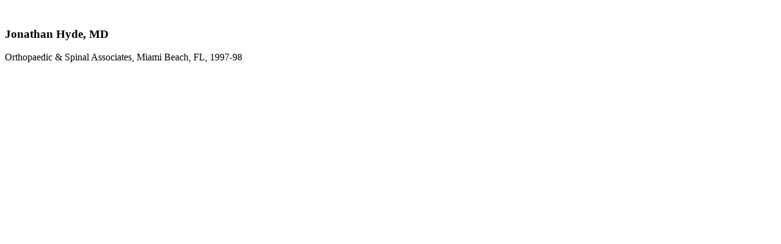

--- FILE ---
content_type: text/html; charset=UTF-8
request_url: http://www.texasbackresearchfoundation.org/?map-location=jonathan-hyde-md&cm-ajax=1
body_size: 267
content:
		<div class="cm-pin-popup">
		<div class="side-a">
			<div class="gallery">
				<div class="holder">
														</div>
				<div class="popup-slider">
					<ul class="list">
																	</ul>
				</div>
				<div class="cl">&nbsp;</div>
			</div>
			<p class="caption"></p>
		</div>
		<div class="side-b">
			<div class="nfo">
				<h3>Jonathan Hyde, MD</h3>
				<p>Orthopaedic &amp; Spinal Associates, Miami Beach, FL, 1997-98</p>
			</div>
		</div>
		<div class="cl">&nbsp;</div>
		</div>
	